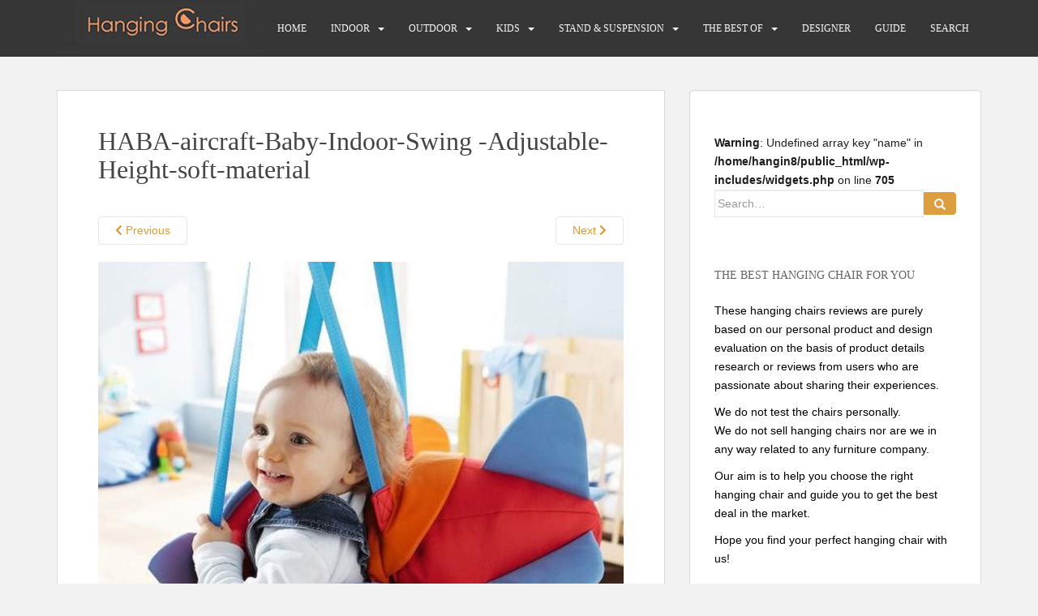

--- FILE ---
content_type: text/html; charset=UTF-8
request_url: https://www.hanging-chairs.net/kids-hanging-chair/indoor-swings-for-kids/attachment/haba-aircraft-baby-indoor-swing-adjustable-height-soft-material/
body_size: 18381
content:
m<!doctype html>
<!--[if !IE]><html class="no-js non-ie" lang="en-US"> <![endif]-->
<!--[if IE 7 ]><html class="no-js ie7" lang="en-US"> <![endif]-->
<!--[if IE 8 ]><html class="no-js ie8" lang="en-US"> <![endif]-->
<!--[if IE 9 ]><html class="no-js ie9" lang="en-US"> <![endif]-->
<!--[if gt IE 9]><!--><html class="no-js" lang="en-US"> <!--<![endif]--><head><script data-no-optimize="1">var litespeed_docref=sessionStorage.getItem("litespeed_docref");litespeed_docref&&(Object.defineProperty(document,"referrer",{get:function(){return litespeed_docref}}),sessionStorage.removeItem("litespeed_docref"));</script> <meta charset="UTF-8"><meta name="viewport" content="width=device-width, initial-scale=1"><meta name="theme-color" content=""><link rel="profile" href="https://gmpg.org/xfn/11"><meta name='robots' content='index, follow, max-image-preview:large, max-snippet:-1, max-video-preview:-1' /><style>img:is([sizes="auto" i], [sizes^="auto," i]) { contain-intrinsic-size: 3000px 1500px }</style><title>HABA-aircraft-Baby-Indoor-Swing -Adjustable-Height-soft-material - Hanging Chairs</title><link rel="canonical" href="https://www.hanging-chairs.net/kids-hanging-chair/indoor-swings-for-kids/attachment/haba-aircraft-baby-indoor-swing-adjustable-height-soft-material/" /><meta property="og:locale" content="en_US" /><meta property="og:type" content="article" /><meta property="og:title" content="HABA-aircraft-Baby-Indoor-Swing -Adjustable-Height-soft-material - Hanging Chairs" /><meta property="og:url" content="https://www.hanging-chairs.net/kids-hanging-chair/indoor-swings-for-kids/attachment/haba-aircraft-baby-indoor-swing-adjustable-height-soft-material/" /><meta property="og:site_name" content="Hanging Chairs" /><meta property="article:modified_time" content="2019-09-18T13:15:10+00:00" /><meta property="og:image" content="https://www.hanging-chairs.net/kids-hanging-chair/indoor-swings-for-kids/attachment/haba-aircraft-baby-indoor-swing-adjustable-height-soft-material" /><meta property="og:image:width" content="1000" /><meta property="og:image:height" content="1216" /><meta property="og:image:type" content="image/jpeg" /><meta name="twitter:card" content="summary_large_image" /> <script type="application/ld+json" class="yoast-schema-graph">{"@context":"https://schema.org","@graph":[{"@type":"WebPage","@id":"https://www.hanging-chairs.net/kids-hanging-chair/indoor-swings-for-kids/attachment/haba-aircraft-baby-indoor-swing-adjustable-height-soft-material/","url":"https://www.hanging-chairs.net/kids-hanging-chair/indoor-swings-for-kids/attachment/haba-aircraft-baby-indoor-swing-adjustable-height-soft-material/","name":"HABA-aircraft-Baby-Indoor-Swing -Adjustable-Height-soft-material - Hanging Chairs","isPartOf":{"@id":"https://www.hanging-chairs.net/#website"},"primaryImageOfPage":{"@id":"https://www.hanging-chairs.net/kids-hanging-chair/indoor-swings-for-kids/attachment/haba-aircraft-baby-indoor-swing-adjustable-height-soft-material/#primaryimage"},"image":{"@id":"https://www.hanging-chairs.net/kids-hanging-chair/indoor-swings-for-kids/attachment/haba-aircraft-baby-indoor-swing-adjustable-height-soft-material/#primaryimage"},"thumbnailUrl":"https://www.hanging-chairs.net/wp-content/uploads/2019/09/HABA-aircraft-Baby-Indoor-Swing-Adjustable-Height-soft-material.jpg","datePublished":"2019-09-18T13:06:51+00:00","dateModified":"2019-09-18T13:15:10+00:00","breadcrumb":{"@id":"https://www.hanging-chairs.net/kids-hanging-chair/indoor-swings-for-kids/attachment/haba-aircraft-baby-indoor-swing-adjustable-height-soft-material/#breadcrumb"},"inLanguage":"en-US","potentialAction":[{"@type":"ReadAction","target":["https://www.hanging-chairs.net/kids-hanging-chair/indoor-swings-for-kids/attachment/haba-aircraft-baby-indoor-swing-adjustable-height-soft-material/"]}]},{"@type":"ImageObject","inLanguage":"en-US","@id":"https://www.hanging-chairs.net/kids-hanging-chair/indoor-swings-for-kids/attachment/haba-aircraft-baby-indoor-swing-adjustable-height-soft-material/#primaryimage","url":"https://www.hanging-chairs.net/wp-content/uploads/2019/09/HABA-aircraft-Baby-Indoor-Swing-Adjustable-Height-soft-material.jpg","contentUrl":"https://www.hanging-chairs.net/wp-content/uploads/2019/09/HABA-aircraft-Baby-Indoor-Swing-Adjustable-Height-soft-material.jpg","width":1000,"height":1216,"caption":"HABA-Horse-Baby-Indoor-Swing -Adjustable-Height-soft-material"},{"@type":"BreadcrumbList","@id":"https://www.hanging-chairs.net/kids-hanging-chair/indoor-swings-for-kids/attachment/haba-aircraft-baby-indoor-swing-adjustable-height-soft-material/#breadcrumb","itemListElement":[{"@type":"ListItem","position":1,"name":"Home","item":"https://www.hanging-chairs.net/"},{"@type":"ListItem","position":2,"name":"Hanging Chair for Kids","item":"https://www.hanging-chairs.net/kids-hanging-chair/"},{"@type":"ListItem","position":3,"name":"Indoor Swings: Swinging, Spinning and Rocking in Kids&#8217; Room","item":"https://www.hanging-chairs.net/kids-hanging-chair/indoor-swings-for-kids/"},{"@type":"ListItem","position":4,"name":"HABA-aircraft-Baby-Indoor-Swing -Adjustable-Height-soft-material"}]},{"@type":"WebSite","@id":"https://www.hanging-chairs.net/#website","url":"https://www.hanging-chairs.net/","name":"Hanging Chairs","description":"Find your perfect hanging chair with us!","potentialAction":[{"@type":"SearchAction","target":{"@type":"EntryPoint","urlTemplate":"https://www.hanging-chairs.net/?s={search_term_string}"},"query-input":{"@type":"PropertyValueSpecification","valueRequired":true,"valueName":"search_term_string"}}],"inLanguage":"en-US"}]}</script> <link rel='dns-prefetch' href='//fonts.googleapis.com' /><link rel="alternate" type="application/rss+xml" title="Hanging Chairs &raquo; Feed" href="https://www.hanging-chairs.net/feed/" /><link rel="alternate" type="application/rss+xml" title="Hanging Chairs &raquo; Comments Feed" href="https://www.hanging-chairs.net/comments/feed/" /><link data-optimized="2" rel="stylesheet" href="https://www.hanging-chairs.net/wp-content/litespeed/css/d9d96a77c08050e67d50abe08ece1b91.css?ver=8f02e" /><style id='classic-theme-styles-inline-css' type='text/css'>/*! This file is auto-generated */
.wp-block-button__link{color:#fff;background-color:#32373c;border-radius:9999px;box-shadow:none;text-decoration:none;padding:calc(.667em + 2px) calc(1.333em + 2px);font-size:1.125em}.wp-block-file__button{background:#32373c;color:#fff;text-decoration:none}</style><style id='global-styles-inline-css' type='text/css'>:root{--wp--preset--aspect-ratio--square: 1;--wp--preset--aspect-ratio--4-3: 4/3;--wp--preset--aspect-ratio--3-4: 3/4;--wp--preset--aspect-ratio--3-2: 3/2;--wp--preset--aspect-ratio--2-3: 2/3;--wp--preset--aspect-ratio--16-9: 16/9;--wp--preset--aspect-ratio--9-16: 9/16;--wp--preset--color--black: #000000;--wp--preset--color--cyan-bluish-gray: #abb8c3;--wp--preset--color--white: #ffffff;--wp--preset--color--pale-pink: #f78da7;--wp--preset--color--vivid-red: #cf2e2e;--wp--preset--color--luminous-vivid-orange: #ff6900;--wp--preset--color--luminous-vivid-amber: #fcb900;--wp--preset--color--light-green-cyan: #7bdcb5;--wp--preset--color--vivid-green-cyan: #00d084;--wp--preset--color--pale-cyan-blue: #8ed1fc;--wp--preset--color--vivid-cyan-blue: #0693e3;--wp--preset--color--vivid-purple: #9b51e0;--wp--preset--gradient--vivid-cyan-blue-to-vivid-purple: linear-gradient(135deg,rgba(6,147,227,1) 0%,rgb(155,81,224) 100%);--wp--preset--gradient--light-green-cyan-to-vivid-green-cyan: linear-gradient(135deg,rgb(122,220,180) 0%,rgb(0,208,130) 100%);--wp--preset--gradient--luminous-vivid-amber-to-luminous-vivid-orange: linear-gradient(135deg,rgba(252,185,0,1) 0%,rgba(255,105,0,1) 100%);--wp--preset--gradient--luminous-vivid-orange-to-vivid-red: linear-gradient(135deg,rgba(255,105,0,1) 0%,rgb(207,46,46) 100%);--wp--preset--gradient--very-light-gray-to-cyan-bluish-gray: linear-gradient(135deg,rgb(238,238,238) 0%,rgb(169,184,195) 100%);--wp--preset--gradient--cool-to-warm-spectrum: linear-gradient(135deg,rgb(74,234,220) 0%,rgb(151,120,209) 20%,rgb(207,42,186) 40%,rgb(238,44,130) 60%,rgb(251,105,98) 80%,rgb(254,248,76) 100%);--wp--preset--gradient--blush-light-purple: linear-gradient(135deg,rgb(255,206,236) 0%,rgb(152,150,240) 100%);--wp--preset--gradient--blush-bordeaux: linear-gradient(135deg,rgb(254,205,165) 0%,rgb(254,45,45) 50%,rgb(107,0,62) 100%);--wp--preset--gradient--luminous-dusk: linear-gradient(135deg,rgb(255,203,112) 0%,rgb(199,81,192) 50%,rgb(65,88,208) 100%);--wp--preset--gradient--pale-ocean: linear-gradient(135deg,rgb(255,245,203) 0%,rgb(182,227,212) 50%,rgb(51,167,181) 100%);--wp--preset--gradient--electric-grass: linear-gradient(135deg,rgb(202,248,128) 0%,rgb(113,206,126) 100%);--wp--preset--gradient--midnight: linear-gradient(135deg,rgb(2,3,129) 0%,rgb(40,116,252) 100%);--wp--preset--font-size--small: 13px;--wp--preset--font-size--medium: 20px;--wp--preset--font-size--large: 36px;--wp--preset--font-size--x-large: 42px;--wp--preset--font-family--inter: "Inter", sans-serif;--wp--preset--font-family--cardo: Cardo;--wp--preset--spacing--20: 0.44rem;--wp--preset--spacing--30: 0.67rem;--wp--preset--spacing--40: 1rem;--wp--preset--spacing--50: 1.5rem;--wp--preset--spacing--60: 2.25rem;--wp--preset--spacing--70: 3.38rem;--wp--preset--spacing--80: 5.06rem;--wp--preset--shadow--natural: 6px 6px 9px rgba(0, 0, 0, 0.2);--wp--preset--shadow--deep: 12px 12px 50px rgba(0, 0, 0, 0.4);--wp--preset--shadow--sharp: 6px 6px 0px rgba(0, 0, 0, 0.2);--wp--preset--shadow--outlined: 6px 6px 0px -3px rgba(255, 255, 255, 1), 6px 6px rgba(0, 0, 0, 1);--wp--preset--shadow--crisp: 6px 6px 0px rgba(0, 0, 0, 1);}:where(.is-layout-flex){gap: 0.5em;}:where(.is-layout-grid){gap: 0.5em;}body .is-layout-flex{display: flex;}.is-layout-flex{flex-wrap: wrap;align-items: center;}.is-layout-flex > :is(*, div){margin: 0;}body .is-layout-grid{display: grid;}.is-layout-grid > :is(*, div){margin: 0;}:where(.wp-block-columns.is-layout-flex){gap: 2em;}:where(.wp-block-columns.is-layout-grid){gap: 2em;}:where(.wp-block-post-template.is-layout-flex){gap: 1.25em;}:where(.wp-block-post-template.is-layout-grid){gap: 1.25em;}.has-black-color{color: var(--wp--preset--color--black) !important;}.has-cyan-bluish-gray-color{color: var(--wp--preset--color--cyan-bluish-gray) !important;}.has-white-color{color: var(--wp--preset--color--white) !important;}.has-pale-pink-color{color: var(--wp--preset--color--pale-pink) !important;}.has-vivid-red-color{color: var(--wp--preset--color--vivid-red) !important;}.has-luminous-vivid-orange-color{color: var(--wp--preset--color--luminous-vivid-orange) !important;}.has-luminous-vivid-amber-color{color: var(--wp--preset--color--luminous-vivid-amber) !important;}.has-light-green-cyan-color{color: var(--wp--preset--color--light-green-cyan) !important;}.has-vivid-green-cyan-color{color: var(--wp--preset--color--vivid-green-cyan) !important;}.has-pale-cyan-blue-color{color: var(--wp--preset--color--pale-cyan-blue) !important;}.has-vivid-cyan-blue-color{color: var(--wp--preset--color--vivid-cyan-blue) !important;}.has-vivid-purple-color{color: var(--wp--preset--color--vivid-purple) !important;}.has-black-background-color{background-color: var(--wp--preset--color--black) !important;}.has-cyan-bluish-gray-background-color{background-color: var(--wp--preset--color--cyan-bluish-gray) !important;}.has-white-background-color{background-color: var(--wp--preset--color--white) !important;}.has-pale-pink-background-color{background-color: var(--wp--preset--color--pale-pink) !important;}.has-vivid-red-background-color{background-color: var(--wp--preset--color--vivid-red) !important;}.has-luminous-vivid-orange-background-color{background-color: var(--wp--preset--color--luminous-vivid-orange) !important;}.has-luminous-vivid-amber-background-color{background-color: var(--wp--preset--color--luminous-vivid-amber) !important;}.has-light-green-cyan-background-color{background-color: var(--wp--preset--color--light-green-cyan) !important;}.has-vivid-green-cyan-background-color{background-color: var(--wp--preset--color--vivid-green-cyan) !important;}.has-pale-cyan-blue-background-color{background-color: var(--wp--preset--color--pale-cyan-blue) !important;}.has-vivid-cyan-blue-background-color{background-color: var(--wp--preset--color--vivid-cyan-blue) !important;}.has-vivid-purple-background-color{background-color: var(--wp--preset--color--vivid-purple) !important;}.has-black-border-color{border-color: var(--wp--preset--color--black) !important;}.has-cyan-bluish-gray-border-color{border-color: var(--wp--preset--color--cyan-bluish-gray) !important;}.has-white-border-color{border-color: var(--wp--preset--color--white) !important;}.has-pale-pink-border-color{border-color: var(--wp--preset--color--pale-pink) !important;}.has-vivid-red-border-color{border-color: var(--wp--preset--color--vivid-red) !important;}.has-luminous-vivid-orange-border-color{border-color: var(--wp--preset--color--luminous-vivid-orange) !important;}.has-luminous-vivid-amber-border-color{border-color: var(--wp--preset--color--luminous-vivid-amber) !important;}.has-light-green-cyan-border-color{border-color: var(--wp--preset--color--light-green-cyan) !important;}.has-vivid-green-cyan-border-color{border-color: var(--wp--preset--color--vivid-green-cyan) !important;}.has-pale-cyan-blue-border-color{border-color: var(--wp--preset--color--pale-cyan-blue) !important;}.has-vivid-cyan-blue-border-color{border-color: var(--wp--preset--color--vivid-cyan-blue) !important;}.has-vivid-purple-border-color{border-color: var(--wp--preset--color--vivid-purple) !important;}.has-vivid-cyan-blue-to-vivid-purple-gradient-background{background: var(--wp--preset--gradient--vivid-cyan-blue-to-vivid-purple) !important;}.has-light-green-cyan-to-vivid-green-cyan-gradient-background{background: var(--wp--preset--gradient--light-green-cyan-to-vivid-green-cyan) !important;}.has-luminous-vivid-amber-to-luminous-vivid-orange-gradient-background{background: var(--wp--preset--gradient--luminous-vivid-amber-to-luminous-vivid-orange) !important;}.has-luminous-vivid-orange-to-vivid-red-gradient-background{background: var(--wp--preset--gradient--luminous-vivid-orange-to-vivid-red) !important;}.has-very-light-gray-to-cyan-bluish-gray-gradient-background{background: var(--wp--preset--gradient--very-light-gray-to-cyan-bluish-gray) !important;}.has-cool-to-warm-spectrum-gradient-background{background: var(--wp--preset--gradient--cool-to-warm-spectrum) !important;}.has-blush-light-purple-gradient-background{background: var(--wp--preset--gradient--blush-light-purple) !important;}.has-blush-bordeaux-gradient-background{background: var(--wp--preset--gradient--blush-bordeaux) !important;}.has-luminous-dusk-gradient-background{background: var(--wp--preset--gradient--luminous-dusk) !important;}.has-pale-ocean-gradient-background{background: var(--wp--preset--gradient--pale-ocean) !important;}.has-electric-grass-gradient-background{background: var(--wp--preset--gradient--electric-grass) !important;}.has-midnight-gradient-background{background: var(--wp--preset--gradient--midnight) !important;}.has-small-font-size{font-size: var(--wp--preset--font-size--small) !important;}.has-medium-font-size{font-size: var(--wp--preset--font-size--medium) !important;}.has-large-font-size{font-size: var(--wp--preset--font-size--large) !important;}.has-x-large-font-size{font-size: var(--wp--preset--font-size--x-large) !important;}
:where(.wp-block-post-template.is-layout-flex){gap: 1.25em;}:where(.wp-block-post-template.is-layout-grid){gap: 1.25em;}
:where(.wp-block-columns.is-layout-flex){gap: 2em;}:where(.wp-block-columns.is-layout-grid){gap: 2em;}
:root :where(.wp-block-pullquote){font-size: 1.5em;line-height: 1.6;}</style><style id='woocommerce-inline-inline-css' type='text/css'>.woocommerce form .form-row .required { visibility: visible; }</style><script type="litespeed/javascript" data-src="https://www.hanging-chairs.net/wp-includes/js/jquery/jquery.min.js" id="jquery-core-js"></script> <script id="usp_core-js-before" type="litespeed/javascript">var usp_custom_field="usp_custom_field";var usp_custom_field_2="";var usp_custom_checkbox="usp_custom_checkbox";var usp_case_sensitivity="false";var usp_challenge_response="7";var usp_min_images=6;var usp_max_images=13;var usp_parsley_error="Incorrect response.";var usp_multiple_cats=0;var usp_existing_tags=0;var usp_recaptcha_disp="hide";var usp_recaptcha_vers="2";var usp_recaptcha_key=""</script> <script id="wc-add-to-cart-js-extra" type="litespeed/javascript">var wc_add_to_cart_params={"ajax_url":"\/wp-admin\/admin-ajax.php","wc_ajax_url":"\/?wc-ajax=%%endpoint%%","i18n_view_cart":"View cart","cart_url":"https:\/\/www.hanging-chairs.net\/cart\/","is_cart":"","cart_redirect_after_add":"no"}</script> <script id="woocommerce-js-extra" type="litespeed/javascript">var woocommerce_params={"ajax_url":"\/wp-admin\/admin-ajax.php","wc_ajax_url":"\/?wc-ajax=%%endpoint%%"}</script> <link rel="https://api.w.org/" href="https://www.hanging-chairs.net/wp-json/" /><link rel="alternate" title="JSON" type="application/json" href="https://www.hanging-chairs.net/wp-json/wp/v2/media/4918" /><link rel="EditURI" type="application/rsd+xml" title="RSD" href="https://www.hanging-chairs.net/xmlrpc.php?rsd" /><meta name="generator" content="WordPress 6.7.1" /><meta name="generator" content="WooCommerce 9.4.4" /><link rel='shortlink' href='https://www.hanging-chairs.net/?p=4918' /><link rel="alternate" title="oEmbed (JSON)" type="application/json+oembed" href="https://www.hanging-chairs.net/wp-json/oembed/1.0/embed?url=https%3A%2F%2Fwww.hanging-chairs.net%2Fkids-hanging-chair%2Findoor-swings-for-kids%2Fattachment%2Fhaba-aircraft-baby-indoor-swing-adjustable-height-soft-material%2F" /><link rel="alternate" title="oEmbed (XML)" type="text/xml+oembed" href="https://www.hanging-chairs.net/wp-json/oembed/1.0/embed?url=https%3A%2F%2Fwww.hanging-chairs.net%2Fkids-hanging-chair%2Findoor-swings-for-kids%2Fattachment%2Fhaba-aircraft-baby-indoor-swing-adjustable-height-soft-material%2F&#038;format=xml" /><style type="text/css">.aawp .aawp-tb__row--highlight{background-color:#256aaf;}.aawp .aawp-tb__row--highlight{color:#256aaf;}.aawp .aawp-tb__row--highlight a{color:#256aaf;}</style><link rel="preload" href="https://www.hanging-chairs.net/wp-content/themes/sparkling/assets/fonts/fa-brands-400.woff2" as="font" type="font/woff2" crossorigin="anonymous"/> <script type="litespeed/javascript" data-src="https://www.googletagmanager.com/gtag/js?id=G-1NSVR7GPH8"></script> <script type="litespeed/javascript">window.dataLayer=window.dataLayer||[];function gtag(){dataLayer.push(arguments)}
gtag('js',new Date());gtag('config','G-1NSVR7GPH8')</script><style type="text/css">a, #infinite-handle span, #secondary .widget .post-content a, .entry-meta a {color:#dd9933}a:hover, a:focus, a:active, #secondary .widget .post-content a:hover, #secondary .widget .post-content a:focus, .woocommerce nav.woocommerce-pagination ul li a:focus, .woocommerce nav.woocommerce-pagination ul li a:hover, .woocommerce nav.woocommerce-pagination ul li span.current, #secondary .widget a:hover, #secondary .widget a:focus {color: #59d600;}.btn-default, .label-default, .flex-caption h2, .btn.btn-default.read-more,button,
              .navigation .wp-pagenavi-pagination span.current,.navigation .wp-pagenavi-pagination a:hover,
              .woocommerce a.button, .woocommerce button.button,
              .woocommerce input.button, .woocommerce #respond input#submit.alt,
              .woocommerce a.button, .woocommerce button.button,
              .woocommerce a.button.alt, .woocommerce button.button.alt, .woocommerce input.button.alt { background-color: #dd9e40; border-color: #dd9e40;}.site-main [class*="navigation"] a, .more-link, .pagination>li>a, .pagination>li>span, .cfa-button { color: #dd9e40}.cfa-button {border-color: #dd9e40;}.btn-default:hover, .btn-default:focus,.label-default[href]:hover, .label-default[href]:focus, .tagcloud a:hover, .tagcloud a:focus, button, .main-content [class*="navigation"] a:hover, .main-content [class*="navigation"] a:focus, #infinite-handle span:hover, #infinite-handle span:focus-within, .btn.btn-default.read-more:hover, .btn.btn-default.read-more:focus, .btn-default:hover, .btn-default:focus, .scroll-to-top:hover, .scroll-to-top:focus, .btn-default:active, .btn-default.active, .site-main [class*="navigation"] a:hover, .site-main [class*="navigation"] a:focus, .more-link:hover, .more-link:focus, #image-navigation .nav-previous a:hover, #image-navigation .nav-previous a:focus, #image-navigation .nav-next a:hover, #image-navigation .nav-next a:focus, .cfa-button:hover, .cfa-button:focus, .woocommerce a.button:hover, .woocommerce a.button:focus, .woocommerce button.button:hover, .woocommerce button.button:focus, .woocommerce input.button:hover, .woocommerce input.button:focus, .woocommerce #respond input#submit.alt:hover, .woocommerce #respond input#submit.alt:focus, .woocommerce a.button:hover, .woocommerce a.button:focus, .woocommerce button.button:hover, .woocommerce button.button:focus, .woocommerce input.button:hover, .woocommerce input.button:focus, .woocommerce a.button.alt:hover, .woocommerce a.button.alt:focus, .woocommerce button.button.alt:hover, .woocommerce button.button.alt:focus, .woocommerce input.button.alt:hover, .woocommerce input.button.alt:focus, a:hover .flex-caption h2 { background-color: #d86500; border-color: #d86500; }.pagination>li>a:focus, .pagination>li>a:hover, .pagination>li>span:focus-within, .pagination>li>span:hover {color: #d86500;}.cfa-text { color: #494949;}.cfa-button {border-color: #dd8500; color: #dd8500;}h1, h2, h3, h4, h5, h6, .h1, .h2, .h3, .h4, .h5, .h6, .entry-title, .entry-title a {color: #444444;}.navbar-default .navbar-nav > li:hover > a, .navbar-default .navbar-nav > li:focus-within > a, .navbar-nav > li:hover > .caret, .navbar-nav > li:focus-within > .caret, .navbar-default .navbar-nav.sparkling-mobile-menu > li.open > a, .navbar-default .navbar-nav.sparkling-mobile-menu > li.open > .caret, .navbar-default .navbar-nav > li:hover, .navbar-default .navbar-nav > li:focus-within, .navbar-default .navbar-nav > .active > a, .navbar-default .navbar-nav > .active > .caret, .navbar-default .navbar-nav > .active > a:hover, .navbar-default .navbar-nav > .active > a:focus, .navbar-default .navbar-nav > li > a:hover, .navbar-default .navbar-nav > li > a:focus, .navbar-default .navbar-nav > .open > a, .navbar-default .navbar-nav > .open > a:hover, .navbar-default .navbar-nav > .open > a:focus {color: #81d742;}@media (max-width: 767px){ .navbar-default .navbar-nav > li.open > a, .navbar-default .navbar-nav > li.open > .caret { color: #81d742 !important; } }.dropdown-menu {background-color: #5e5e5e;}.navbar-default .navbar-nav .open .dropdown-menu > li > a, .dropdown-menu > li > a, .dropdown-menu > li > .caret { color: #ffffff;}.navbar-default .navbar-nav .dropdown-menu > li:hover, .navbar-default .navbar-nav .dropdown-menu > li:focus-within, .dropdown-menu > .active {background-color: #383838;}@media (max-width: 767px) {.navbar-default .navbar-nav .dropdown-menu > li:hover, .navbar-default .navbar-nav .dropdown-menu > li:focus, .dropdown-menu > .active {background: transparent;} }.dropdown-menu>.active>a, .dropdown-menu>.active>a:focus, .dropdown-menu>.active>a:hover, .dropdown-menu>.active>.caret, .dropdown-menu>li>a:focus, .dropdown-menu>li>a:hover, .dropdown-menu>li:hover>a, .dropdown-menu>li:hover>.caret {color:#81d742;}@media (max-width: 767px) {.navbar-default .navbar-nav .open .dropdown-menu > .active > a, .navbar-default .navbar-nav .dropdown-menu > li.active > .caret, .navbar-default .navbar-nav .dropdown-menu > li.open > a, .navbar-default .navbar-nav li.open > a, .navbar-default .navbar-nav li.open > .caret {color:#81d742;} }.navbar-default .navbar-nav .current-menu-ancestor a.dropdown-toggle { color: #81d742;}#colophon {background-color: #2d2d2d;}#footer-area {background-color: #000000;}.social-icons li a {background-color: #3a3a3a !important ;}body, .entry-content {color:#1e1e1e}.entry-content {font-family: Open Sans;}.entry-content {font-size:14px}.entry-content {font-weight:normal}</style><noscript><style>.woocommerce-product-gallery{ opacity: 1 !important; }</style></noscript><style type="text/css">.navbar > .container .navbar-brand {
			color: #dadada;
		}</style><style type="text/css" id="custom-background-css">body.custom-background { background-color: #f2f2f2; }</style><style class='wp-fonts-local' type='text/css'>@font-face{font-family:Inter;font-style:normal;font-weight:300 900;font-display:fallback;src:url('https://www.hanging-chairs.net/wp-content/plugins/woocommerce/assets/fonts/Inter-VariableFont_slnt,wght.woff2') format('woff2');font-stretch:normal;}
@font-face{font-family:Cardo;font-style:normal;font-weight:400;font-display:fallback;src:url('https://www.hanging-chairs.net/wp-content/plugins/woocommerce/assets/fonts/cardo_normal_400.woff2') format('woff2');}</style><link rel="icon" href="https://www.hanging-chairs.net/wp-content/uploads/2016/02/cropped-cropped-cropped-hanging-chair-post750-1-1-32x32.jpg" sizes="32x32" /><link rel="icon" href="https://www.hanging-chairs.net/wp-content/uploads/2016/02/cropped-cropped-cropped-hanging-chair-post750-1-1-192x192.jpg" sizes="192x192" /><link rel="apple-touch-icon" href="https://www.hanging-chairs.net/wp-content/uploads/2016/02/cropped-cropped-cropped-hanging-chair-post750-1-1-180x180.jpg" /><meta name="msapplication-TileImage" content="https://www.hanging-chairs.net/wp-content/uploads/2016/02/cropped-cropped-cropped-hanging-chair-post750-1-1-270x270.jpg" /><style type="text/css" id="wp-custom-css">/*Start Custom Styles to make title for widgets on pages bigger*/.widgettitle { font-size: 24px; } /*End Custom Styles to make title for widgets on pages bigger*/
/*Start Custom Styles to hide post date*/ .entry-meta { display: none !important; } h1, h2, h3, h4, h5, h6, .h1, .h2, .h3, .h4, .h5, .h6 { font-weight: 500; } /*End Custom Styles to hide post date*/
 /*Start Custom Styles */ div.cfa { display: none; } .thumbnail .caption { color: #333; padding: 0px; font-size: 11px; } #secondary .widget { margin-bottom: 50px; color: #000; overflow: hidden; } /*End Custom Styles */
 /*Start Custom Styles to change H1*/ .entry-title { font-size: 32px; } /*End Custom Styles to change H1*/ 
/*Start Custom Styles to change sidebar link color*/#secondary .widget a { color: #e85900; } /*End Custom Styles to change sidebar link color*/
 /*Start Custom Styles zeilenumbruch Sidebar WP Product Review widget*/ .wppr-cols-3 a.wppr-col { transform: none!important; } .wppr-cols-2 > a.wppr-col, .wppr-cols-3 > a.wppr-col { width: 66%!important; overflow: visible!important; white-space: normal!important; } /*End Custom Styles zeilenumbruch Sidebar WP Product Review widget */
 /*Start Custom Styles to change title hover color*/ .entry-title a:hover { color: #459b00;}  /*End Custom Styles to change title hover color*/
/*Start Custom Styles to remove image border*/  .thumbnail { background-color: #fff; border: none; }/*End Custom Styles to remove image border*/
 /*Start Custom Styles for Buttons*/
.btn.btn-default.read-more, a.more-link { float: none; }
.btn.btn-default.read-more {background-color:#f28500; border-color: #f28500;}
.btn.btn-info.read-more, a.more-link { float: none; }
.btn.btn-info.read-more, a.more-link {
    margin-top: 10px; font-size: 12px; padding: 11px 13px;
    border-radius: 4px;
}
 /*End Custom Styles for Buttons*/

 /*Start Custom Styles bestseller: 1: all images 150 px weigt 2: page buttons for WP Product Review widget*/
 .cwp_rev_image {
	width: 150px;}
.wppr-prodrowright .wppr-bttn {
    padding: 6px 3px;}
 /*Start Custom Styles for widgets on pages to move left*/
.widgets_on_page ul, menu, dir { padding-inline-start: 10px;
}
/*start reduce padding on nav bar mobile menu */
@media (max-width: 550px){
  .navbar-nav > li {
    padding-top: 0px;
    padding-bottom:0px;
}
}
/*end reduce padding on nav bar mobile menu */
 /*Start Custom Styles bestseller: blue buttons visible on mobile*/
.wppr-prodlist .wppr-prodrow .wppr-prodrowright p.wppr-style1-buttons { overflow: visible;}
 /*End Custom Styles bestseller: blue buttons visible on mobile*/</style><form role="search" method="get" class="form-search" action="https://www.hanging-chairs.net/"><div class="input-group">
<label class="screen-reader-text" for="s">Search for:</label>
<input type="text" class="form-control search-query" placeholder="Search&hellip;" value="" name="s" title="Search for:" />
<span class="input-group-btn">
<button type="submit" class="btn btn-default" name="submit" id="searchsubmit" value="Search"><span class="glyphicon glyphicon-search"></span></button>
</span></div>
<input type="hidden" name="id" value="4580" /></form></head><body data-rsssl=1 class="attachment attachment-template-default single single-attachment postid-4918 attachmentid-4918 attachment-jpeg custom-background theme-sparkling aawp-custom woocommerce-no-js sparkling">
<a class="sr-only sr-only-focusable" href="#content">Skip to main content</a><div id="page" class="hfeed site"><header id="masthead" class="site-header" role="banner"><nav class="navbar navbar-default
navbar-fixed-top" role="navigation"><div class="container"><div class="row"><div class="site-navigation-inner col-sm-12"><div class="navbar-header"><div id="logo">
<a href="https://www.hanging-chairs.net/" data-wpel-link="internal"><img data-lazyloaded="1" src="[data-uri]" data-src="https://www.hanging-chairs.net/wp-content/uploads/2017/01/cropped-Hanging-Chairs-LOGO3-1.jpg"  height="65" width="256" alt="Hanging Chairs"/></a></div><button type="button" class="btn navbar-toggle" data-toggle="collapse" data-target=".navbar-ex1-collapse">
<span class="sr-only">Toggle navigation</span>
<span class="icon-bar"></span>
<span class="icon-bar"></span>
<span class="icon-bar"></span>
</button></div><div class="collapse navbar-collapse navbar-ex1-collapse"><ul id="menu-hanging-chair" class="nav navbar-nav"><li id="menu-item-366" class="menu-item menu-item-type-custom menu-item-object-custom menu-item-home menu-item-366"><a href="https://www.hanging-chairs.net" data-wpel-link="internal">HOME</a></li><li id="menu-item-436" class="menu-item menu-item-type-post_type menu-item-object-page menu-item-has-children menu-item-436 dropdown"><a href="https://www.hanging-chairs.net/indoor-hanging-chair/" data-wpel-link="internal">INDOOR</a><span class="caret sparkling-dropdown"></span><ul role="menu" class=" dropdown-menu"><li id="menu-item-2773" class="menu-item menu-item-type-post_type menu-item-object-page menu-item-2773"><a href="https://www.hanging-chairs.net/indoor-hanging-chair/hanging-hammock-chair/" data-wpel-link="internal">HAMMOCK CHAIR</a></li><li id="menu-item-2769" class="menu-item menu-item-type-post_type menu-item-object-page menu-item-2769"><a href="https://www.hanging-chairs.net/indoor-hanging-chair/hanging-basket-chair/indoor-hanging-egg-chair/" data-wpel-link="internal">EGG CHAIR</a></li><li id="menu-item-2772" class="menu-item menu-item-type-post_type menu-item-object-page menu-item-2772"><a href="https://www.hanging-chairs.net/indoor-hanging-chair/hanging-bubble-chair/" data-wpel-link="internal">BUBBLE CHAIR</a></li><li id="menu-item-2768" class="menu-item menu-item-type-post_type menu-item-object-page menu-item-2768"><a href="https://www.hanging-chairs.net/indoor-hanging-chair/hanging-basket-chair/" data-wpel-link="internal">BASKET CHAIR</a></li><li id="menu-item-2770" class="menu-item menu-item-type-post_type menu-item-object-page menu-item-2770"><a href="https://www.hanging-chairs.net/indoor-hanging-chair/hanging-basket-chair/hanging-papasan-chair/" data-wpel-link="internal">PAPASAN CHAIR</a></li><li id="menu-item-2771" class="menu-item menu-item-type-post_type menu-item-object-page menu-item-2771"><a href="https://www.hanging-chairs.net/indoor-hanging-chair/hanging-basket-chair/hanging-rattan-chair-wicker/" data-wpel-link="internal">RATTAN CHAIR</a></li><li id="menu-item-2774" class="menu-item menu-item-type-post_type menu-item-object-page menu-item-2774"><a href="https://www.hanging-chairs.net/indoor-hanging-chair/hanging-chair-for-bedroom/" data-wpel-link="internal">FOR BEDROOM</a></li></ul></li><li id="menu-item-15" class="menu-item menu-item-type-post_type menu-item-object-page menu-item-has-children menu-item-15 dropdown"><a href="https://www.hanging-chairs.net/outdoor-hanging-chair/" data-wpel-link="internal">OUTDOOR</a><span class="caret sparkling-dropdown"></span><ul role="menu" class=" dropdown-menu"><li id="menu-item-2776" class="menu-item menu-item-type-post_type menu-item-object-page menu-item-2776"><a href="https://www.hanging-chairs.net/outdoor-hanging-chair/outdoor-swing-chair/" data-wpel-link="internal">SWING CHAIR</a></li><li id="menu-item-2777" class="menu-item menu-item-type-post_type menu-item-object-page menu-item-2777"><a href="https://www.hanging-chairs.net/outdoor-hanging-chair/patio-swing/" data-wpel-link="internal">PATIO SWING</a></li><li id="menu-item-5655" class="menu-item menu-item-type-post_type menu-item-object-page menu-item-5655"><a href="https://www.hanging-chairs.net/outdoor-hanging-chair/outdoor-swing-chair/review-hanging-chaise-lounger/" data-wpel-link="internal">HANGING CHAISE LOUNGER</a></li><li id="menu-item-2775" class="menu-item menu-item-type-post_type menu-item-object-page menu-item-2775"><a href="https://www.hanging-chairs.net/outdoor-hanging-chair/outdoor-hammock-chair/" data-wpel-link="internal">HAMMOCK CHAIR</a></li></ul></li><li id="menu-item-1686" class="menu-item menu-item-type-post_type menu-item-object-page menu-item-has-children menu-item-1686 dropdown"><a title="Hanging Chair for Kids" href="https://www.hanging-chairs.net/kids-hanging-chair/" data-wpel-link="internal">KIDS</a><span class="caret sparkling-dropdown"></span><ul role="menu" class=" dropdown-menu"><li id="menu-item-2778" class="menu-item menu-item-type-post_type menu-item-object-page menu-item-2778"><a href="https://www.hanging-chairs.net/kids-hanging-chair/" data-wpel-link="internal">HANGING CHAIRS</a></li><li id="menu-item-5490" class="menu-item menu-item-type-post_type menu-item-object-page menu-item-5490"><a title="Indoor Swings: Swinging, Spinning and Rocking in Kids&#8217; Room" href="https://www.hanging-chairs.net/kids-hanging-chair/indoor-swings-for-kids/" data-wpel-link="internal">INDOOR SWINGS</a></li><li id="menu-item-2779" class="menu-item menu-item-type-post_type menu-item-object-page menu-item-2779"><a href="https://www.hanging-chairs.net/kids-hanging-chair/baby-swing-chair/" data-wpel-link="internal">BABY SWINGS</a></li><li id="menu-item-5003" class="menu-item menu-item-type-post_type menu-item-object-page menu-item-5003"><a href="https://www.hanging-chairs.net/kids-hanging-chair/baby-hammock/" data-wpel-link="internal">BABY HAMMOCK</a></li></ul></li><li id="menu-item-1440" class="menu-item menu-item-type-post_type menu-item-object-page menu-item-has-children menu-item-1440 dropdown"><a title="How to Install a Hanging Chair" href="https://www.hanging-chairs.net/how-to-install-hanging-chair/" data-wpel-link="internal">STAND &#038; SUSPENSION</a><span class="caret sparkling-dropdown"></span><ul role="menu" class=" dropdown-menu"><li id="menu-item-2781" class="menu-item menu-item-type-post_type menu-item-object-page menu-item-2781"><a href="https://www.hanging-chairs.net/how-to-install-hanging-chair/ceiling-chair/" data-wpel-link="internal">SUSPENSION SETS</a></li><li id="menu-item-2782" class="menu-item menu-item-type-post_type menu-item-object-page menu-item-2782"><a href="https://www.hanging-chairs.net/how-to-install-hanging-chair/" data-wpel-link="internal">HOW TO INSTALL</a></li><li id="menu-item-3565" class="menu-item menu-item-type-post_type menu-item-object-page menu-item-3565"><a href="https://www.hanging-chairs.net/how-to-install-hanging-chair/hammock-chair-stand/reviews/" data-wpel-link="internal">HANGING CHAIR STAND</a></li><li id="menu-item-3607" class="menu-item menu-item-type-post_type menu-item-object-page menu-item-3607"><a href="https://www.hanging-chairs.net/outdoor-hanging-chair/patio-swing/stand-reviews/" data-wpel-link="internal">SWING STAND</a></li></ul></li><li id="menu-item-437" class="menu-item menu-item-type-post_type menu-item-object-page menu-item-has-children menu-item-437 dropdown"><a title="30 Best Hanging Chairs" href="https://www.hanging-chairs.net/bestseller/" data-wpel-link="internal">THE BEST OF</a><span class="caret sparkling-dropdown"></span><ul role="menu" class=" dropdown-menu"><li id="menu-item-5513" class="menu-item menu-item-type-post_type menu-item-object-page menu-item-5513"><a title="Reviews &#038; Guide: The Best Hanging Chairs" href="https://www.hanging-chairs.net/bestseller/" data-wpel-link="internal">TOP 30 BEST HANGING CHAIRS</a></li><li id="menu-item-5492" class="menu-item menu-item-type-post_type menu-item-object-page menu-item-5492"><a title="Different Types of Hanging Egg Chairs" href="https://www.hanging-chairs.net/different-types-of-hanging-egg-chairs/" data-wpel-link="internal">HANGING EGG CHAIRS</a></li><li id="menu-item-7737" class="menu-item menu-item-type-post_type menu-item-object-page menu-item-7737"><a title="Hanging Rattan Chairs" href="https://www.hanging-chairs.net/everything-you-need-to-know-about-hanging-rattan-chairs/" data-wpel-link="internal">RATTAN CHAIRS</a></li></ul></li><li id="menu-item-3359" class="menu-item menu-item-type-post_type menu-item-object-page menu-item-3359"><a href="https://www.hanging-chairs.net/designer/" data-wpel-link="internal">DESIGNER</a></li><li id="menu-item-2877" class="menu-item menu-item-type-taxonomy menu-item-object-category menu-item-2877"><a href="https://www.hanging-chairs.net/category/guide/" data-wpel-link="internal">GUIDE</a></li><li class=" astm-search-menu is-menu is-dropdown menu-item"><a title="SEARCH" href="#" role="button" aria-label="Search Title Link">SEARCH</a><form  class="is-search-form is-form-style is-form-style-3 is-form-id-0 " action="https://www.hanging-chairs.net/" method="get" role="search" ><label for="is-search-input-0"><span class="is-screen-reader-text">Search for:</span><input  type="search" id="is-search-input-0" name="s" value="" class="is-search-input" placeholder="Search here..." autocomplete=off /></label><button type="submit" class="is-search-submit"><span class="is-screen-reader-text">Search Button</span><span class="is-search-icon"><svg focusable="false" aria-label="Search" xmlns="http://www.w3.org/2000/svg" viewBox="0 0 24 24" width="24px"><path d="M15.5 14h-.79l-.28-.27C15.41 12.59 16 11.11 16 9.5 16 5.91 13.09 3 9.5 3S3 5.91 3 9.5 5.91 16 9.5 16c1.61 0 3.09-.59 4.23-1.57l.27.28v.79l5 4.99L20.49 19l-4.99-5zm-6 0C7.01 14 5 11.99 5 9.5S7.01 5 9.5 5 14 7.01 14 9.5 11.99 14 9.5 14z"></path></svg></span></button></form><div class="search-close"></div></li></ul></div></div></div></div></nav></header><div id="content" class="site-content"><div class="top-section"></div><div class="container main-content-area"><div class="row side-pull-left"><div class="main-content-inner col-sm-12 col-md-8"><div class="post-inner-content"><article id="post-4918" class="post-4918 attachment type-attachment status-inherit hentry"><header class="entry-header"><h1 class="entry-title">HABA-aircraft-Baby-Indoor-Swing -Adjustable-Height-soft-material</h1><div class="entry-meta">
<span class="posted-on"><i class="fa fa-calendar-alt"></i> <a href="https://www.hanging-chairs.net/kids-hanging-chair/indoor-swings-for-kids/attachment/haba-aircraft-baby-indoor-swing-adjustable-height-soft-material/" rel="bookmark" data-wpel-link="internal"><time class="entry-date published" datetime="2019-09-18T13:06:51+00:00">September 18, 2019</time><time class="updated" datetime="2019-09-18T13:15:10+00:00">September 18, 2019</time></a></span><span class="byline"> <i class="fa fa-user"></i> <span class="author vcard"><a class="url fn n" href="https://www.hanging-chairs.net/author/hangingc/" data-wpel-link="internal">hangingc</a></span></span></div><nav role="navigation" id="image-navigation" class="navigation-image nav-links"><div class="nav-previous"><a href="https://www.hanging-chairs.net/kids-hanging-chair/indoor-swings-for-kids/attachment/extra-large-indoor-hanging-nest-with-suspension-kit-review-by-la-siesta/" data-wpel-link="internal"><i class="fa fa-chevron-left"></i> Previous</a></div><div class="nav-next"><a href="https://www.hanging-chairs.net/kids-hanging-chair/indoor-swings-for-kids/attachment/haba-horse-baby-indoor-swing-adjustable-height-soft-material/" data-wpel-link="internal">Next <i class="fa fa-chevron-right"></i></a></div></nav></header><div class="entry-content"><div class="entry-attachment"><div class="attachment">
<a href="https://www.hanging-chairs.net/kids-hanging-chair/indoor-swings-for-kids/attachment/haba-horse-baby-indoor-swing-adjustable-height-soft-material/" title="HABA-aircraft-Baby-Indoor-Swing -Adjustable-Height-soft-material" rel="attachment" data-wpel-link="internal">
<img data-lazyloaded="1" src="[data-uri]" width="987" height="1200" data-src="https://www.hanging-chairs.net/wp-content/uploads/2019/09/HABA-aircraft-Baby-Indoor-Swing-Adjustable-Height-soft-material.jpg" class="attachment-1200x1200 size-1200x1200" alt="HABA-Horse-Baby-Indoor-Swing -Adjustable-Height-soft-material" decoding="async" fetchpriority="high" data-srcset="https://www.hanging-chairs.net/wp-content/uploads/2019/09/HABA-aircraft-Baby-Indoor-Swing-Adjustable-Height-soft-material.jpg 1000w, https://www.hanging-chairs.net/wp-content/uploads/2019/09/HABA-aircraft-Baby-Indoor-Swing-Adjustable-Height-soft-material-330x400.jpg 330w, https://www.hanging-chairs.net/wp-content/uploads/2019/09/HABA-aircraft-Baby-Indoor-Swing-Adjustable-Height-soft-material-768x934.jpg 768w, https://www.hanging-chairs.net/wp-content/uploads/2019/09/HABA-aircraft-Baby-Indoor-Swing-Adjustable-Height-soft-material-842x1024.jpg 842w, https://www.hanging-chairs.net/wp-content/uploads/2019/09/HABA-aircraft-Baby-Indoor-Swing-Adjustable-Height-soft-material-41x50.jpg 41w" data-sizes="(max-width: 987px) 100vw, 987px" />									</a></div></div></div><footer class="entry-meta"></footer></article></div></div><div id="secondary" class="widget-area col-sm-12 col-md-4" role="complementary"><div class="well">
<br />
<b>Warning</b>:  Undefined array key "name" in <b>/home/hangin8/public_html/wp-includes/widgets.php</b> on line <b>705</b><br /><aside id="search-2" class="widget widget_search"><form role="search" method="get" class="form-search" action="https://www.hanging-chairs.net/"><div class="input-group">
<label class="screen-reader-text" for="s">Search for:</label>
<input type="text" class="form-control search-query" placeholder="Search&hellip;" value="" name="s" title="Search for:" />
<span class="input-group-btn">
<button type="submit" class="btn btn-default" name="submit" id="searchsubmit" value="Search"><span class="glyphicon glyphicon-search"></span></button>
</span></div></form></aside><aside id="text-3" class="widget widget_text"><h3 class="widget-title">The Best Hanging Chair For You</h3><div class="textwidget"><p>These hanging chairs reviews are purely based on our personal product and design evaluation on the basis of product details research or reviews from users who are passionate about sharing their experiences.</p><p>We do not test the chairs personally.<br />
We do not sell hanging chairs nor are we in any way related to any furniture company.</p><p>Our aim is to help you choose the right hanging chair and guide you to get the best deal in the market.</p><p>Hope you find your perfect hanging chair with us!</p></div></aside><aside id="wppr_top_reviews_widget-2" class="widget widget_wppr_top_reviews_widget"><h3 class="widget-title">Top Reviews</h3><ul><li class="cwp-popular-review"><div class="cwp_rev_image wppr-col">
<a href="https://www.hanging-chairs.net/outdoor-hanging-chair/outdoor-swing-chair/review-exaco-gaya-hanging-basket-chair/" class="wppr-col" title="Gaya Hanging Basket Chair by Jagram Style" rel="noopener" data-wpel-link="internal">
<img data-lazyloaded="1" src="[data-uri]" width="150" height="150" data-src="https://www.hanging-chairs.net/wp-content/uploads/2019/04/wooden-hanging-basket-chair-with-thick-cushion-and-stand-150x150.jpg" alt="Gaya Hanging Basket Chair by Jagram Style">
</a></div><div class="wppr-post-title wppr-col">
<a href="https://www.hanging-chairs.net/outdoor-hanging-chair/outdoor-swing-chair/review-exaco-gaya-hanging-basket-chair/" class="wppr-col" title="Gaya Hanging Basket Chair by Jagram Style" rel="noopener" data-wpel-link="internal">
Gaya Hanging Basket Chair by Jagram Style		</a></div><div class="review-grade-widget wppr-col"><div class="review-wu-grade-content "><div class="wppr-c100 wppr-p98 wppr-very-good">
<span>9.8</span><div class="wppr-slice"><div class="wppr-bar " style="
-webkit-transform: rotate(352.8deg);
-ms-transform: rotate(352.8deg);
transform: rotate(352.8deg);
"></div><div class="wppr-fill " style=""></div></div><div class="wppr-slice-center"></div></div></div></div></li><li class="cwp-popular-review"><div class="cwp_rev_image wppr-col">
<a href="https://www.hanging-chairs.net/outdoor-hanging-chair/patio-swing/review-claremont-pergola-lounger-porch-swing-with-stand/" class="wppr-col" title="Claremont Pergola Lounger Porch Swing with Stand" rel="noopener" data-wpel-link="internal">
<img data-lazyloaded="1" src="[data-uri]" width="150" height="150" data-src="https://www.hanging-chairs.net/wp-content/uploads/2020/02/Review-Claremont-Pergola-Lounger-Porch-Swing-with-Stand-150x150.jpg" alt="Claremont Pergola Lounger Porch Swing with Stand">
</a></div><div class="wppr-post-title wppr-col">
<a href="https://www.hanging-chairs.net/outdoor-hanging-chair/patio-swing/review-claremont-pergola-lounger-porch-swing-with-stand/" class="wppr-col" title="Claremont Pergola Lounger Porch Swing with Stand" rel="noopener" data-wpel-link="internal">
Claremont Pergola Lounger Porch Swing with Stand		</a></div><div class="review-grade-widget wppr-col"><div class="review-wu-grade-content "><div class="wppr-c100 wppr-p97 wppr-very-good">
<span>9.7</span><div class="wppr-slice"><div class="wppr-bar " style="
-webkit-transform: rotate(349.2deg);
-ms-transform: rotate(349.2deg);
transform: rotate(349.2deg);
"></div><div class="wppr-fill " style=""></div></div><div class="wppr-slice-center"></div></div></div></div></li><li class="cwp-popular-review"><div class="cwp_rev_image wppr-col">
<a href="https://www.hanging-chairs.net/outdoor-hanging-chair/outdoor-swing-chair/two-person-with-stand/" class="wppr-col" title="2 Person Wicker Swing with Stand by Island Gale" rel="noopener" data-wpel-link="internal">
<img data-lazyloaded="1" src="[data-uri]" width="1000" height="1000" data-src="https://www.hanging-chairs.net/wp-content/uploads/2018/03/2-person-wicker-Swing-Chair-with-stand.jpg" alt="2 Person Wicker Swing with Stand by Island Gale">
</a></div><div class="wppr-post-title wppr-col">
<a href="https://www.hanging-chairs.net/outdoor-hanging-chair/outdoor-swing-chair/two-person-with-stand/" class="wppr-col" title="2 Person Wicker Swing with Stand by Island Gale" rel="noopener" data-wpel-link="internal">
2 Person Wicker Swing with Stand by Island Gale		</a></div><div class="review-grade-widget wppr-col"><div class="review-wu-grade-content "><div class="wppr-c100 wppr-p96 wppr-very-good">
<span>9.6</span><div class="wppr-slice"><div class="wppr-bar " style="
-webkit-transform: rotate(345.6deg);
-ms-transform: rotate(345.6deg);
transform: rotate(345.6deg);
"></div><div class="wppr-fill " style=""></div></div><div class="wppr-slice-center"></div></div></div></div></li><li class="cwp-popular-review"><div class="cwp_rev_image wppr-col">
<a href="https://www.hanging-chairs.net/indoor-hanging-chair/anthropologie-hanging-chairs-the-best-off-collection/" class="wppr-col" title="Anthropologie Hanging Chair" rel="noopener" data-wpel-link="internal">
<img data-lazyloaded="1" src="[data-uri]" width="150" height="150" data-src="https://www.hanging-chairs.net/wp-content/uploads/2020/01/Knotted-Melati-Hanging-Chair-online-old-edition-where-to-find-150x150.jpg" alt="Anthropologie Hanging Chair">
</a></div><div class="wppr-post-title wppr-col">
<a href="https://www.hanging-chairs.net/indoor-hanging-chair/anthropologie-hanging-chairs-the-best-off-collection/" class="wppr-col" title="Anthropologie Hanging Chair" rel="noopener" data-wpel-link="internal">
Anthropologie Hanging Chair		</a></div><div class="review-grade-widget wppr-col"><div class="review-wu-grade-content "><div class="wppr-c100 wppr-p96 wppr-very-good">
<span>9.6</span><div class="wppr-slice"><div class="wppr-bar " style="
-webkit-transform: rotate(345.6deg);
-ms-transform: rotate(345.6deg);
transform: rotate(345.6deg);
"></div><div class="wppr-fill " style=""></div></div><div class="wppr-slice-center"></div></div></div></div></li><li class="cwp-popular-review"><div class="cwp_rev_image wppr-col">
<a href="https://www.hanging-chairs.net/outdoor-hanging-chair/outdoor-swing-chair/review-evelyn-swing-chair/" class="wppr-col" title="Evelyn Swing Chair by Sika Design" rel="noopener" data-wpel-link="internal">
<img data-lazyloaded="1" src="[data-uri]" width="150" height="150" data-src="https://www.hanging-chairs.net/wp-content/uploads/2020/06/roustic-hanging-basket-chair-perfect-for-beach-outdoors-swimming-pool-weather-resistant-150x150.jpg" alt="Evelyn Swing Chair by Sika Design">
</a></div><div class="wppr-post-title wppr-col">
<a href="https://www.hanging-chairs.net/outdoor-hanging-chair/outdoor-swing-chair/review-evelyn-swing-chair/" class="wppr-col" title="Evelyn Swing Chair by Sika Design" rel="noopener" data-wpel-link="internal">
Evelyn Swing Chair by Sika Design		</a></div><div class="review-grade-widget wppr-col"><div class="review-wu-grade-content "><div class="wppr-c100 wppr-p95 wppr-very-good">
<span>9.5</span><div class="wppr-slice"><div class="wppr-bar " style="
-webkit-transform: rotate(342deg);
-ms-transform: rotate(342deg);
transform: rotate(342deg);
"></div><div class="wppr-fill " style=""></div></div><div class="wppr-slice-center"></div></div></div></div></li><li class="cwp-popular-review"><div class="cwp_rev_image wppr-col">
<a href="https://www.hanging-chairs.net/outdoor-hanging-chair/outdoor-swing-chair/outdoor-basket-swing-sika-design/" class="wppr-col" title="Exterior Hanging Swing Chair by Sika Design" rel="noopener" data-wpel-link="internal">
<img data-lazyloaded="1" src="[data-uri]" width="150" height="150" data-src="https://www.hanging-chairs.net/wp-content/uploads/2019/05/outdoor-swing-chair-exterior-dove-white-sika-design-review-150x150.jpg" alt="Exterior Hanging Swing Chair by Sika Design">
</a></div><div class="wppr-post-title wppr-col">
<a href="https://www.hanging-chairs.net/outdoor-hanging-chair/outdoor-swing-chair/outdoor-basket-swing-sika-design/" class="wppr-col" title="Exterior Hanging Swing Chair by Sika Design" rel="noopener" data-wpel-link="internal">
Exterior Hanging Swing Chair by Sika Design		</a></div><div class="review-grade-widget wppr-col"><div class="review-wu-grade-content "><div class="wppr-c100 wppr-p94 wppr-very-good">
<span>9.4</span><div class="wppr-slice"><div class="wppr-bar " style="
-webkit-transform: rotate(338.4deg);
-ms-transform: rotate(338.4deg);
transform: rotate(338.4deg);
"></div><div class="wppr-fill " style=""></div></div><div class="wppr-slice-center"></div></div></div></div></li><li class="cwp-popular-review"><div class="cwp_rev_image wppr-col">
<a href="https://www.hanging-chairs.net/outdoor-hanging-chair/patio-swing/the-best-2-person-patio-swing-with-canopy/" class="wppr-col" title="2 Person Patio Swing with Canopy" rel="noopener" data-wpel-link="internal">
<img data-lazyloaded="1" src="[data-uri]" width="150" height="150" data-src="https://www.hanging-chairs.net/wp-content/uploads/2020/02/2-person-patio-swing-with-canopy-1-150x150.jpg" alt="2 Person Patio Swing with Canopy">
</a></div><div class="wppr-post-title wppr-col">
<a href="https://www.hanging-chairs.net/outdoor-hanging-chair/patio-swing/the-best-2-person-patio-swing-with-canopy/" class="wppr-col" title="2 Person Patio Swing with Canopy" rel="noopener" data-wpel-link="internal">
2 Person Patio Swing with Canopy		</a></div><div class="review-grade-widget wppr-col"><div class="review-wu-grade-content "><div class="wppr-c100 wppr-p92 wppr-very-good">
<span>9.2</span><div class="wppr-slice"><div class="wppr-bar " style="
-webkit-transform: rotate(331.2deg);
-ms-transform: rotate(331.2deg);
transform: rotate(331.2deg);
"></div><div class="wppr-fill " style=""></div></div><div class="wppr-slice-center"></div></div></div></div></li><li class="cwp-popular-review"><div class="cwp_rev_image wppr-col">
<a href="https://www.hanging-chairs.net/outdoor-hanging-chair/outdoor-swing-chair/review-zolo-hanging-chair-stand-ceets/" class="wppr-col" title="Ball Shaped Wicker Hanging Chair with Stand" rel="noopener" data-wpel-link="internal">
<img data-lazyloaded="1" src="[data-uri]" width="150" height="150" data-src="https://www.hanging-chairs.net/wp-content/uploads/2019/04/Zolo-Ball-Outdoor-Swing-Chair-with-Stand-and-Cushion-150x150.jpg" alt="Ball Shaped Wicker Hanging Chair with Stand">
</a></div><div class="wppr-post-title wppr-col">
<a href="https://www.hanging-chairs.net/outdoor-hanging-chair/outdoor-swing-chair/review-zolo-hanging-chair-stand-ceets/" class="wppr-col" title="Ball Shaped Wicker Hanging Chair with Stand" rel="noopener" data-wpel-link="internal">
Ball Shaped Wicker Hanging Chair with Stand		</a></div><div class="review-grade-widget wppr-col"><div class="review-wu-grade-content "><div class="wppr-c100 wppr-p92 wppr-very-good">
<span>9.2</span><div class="wppr-slice"><div class="wppr-bar " style="
-webkit-transform: rotate(331.2deg);
-ms-transform: rotate(331.2deg);
transform: rotate(331.2deg);
"></div><div class="wppr-fill " style=""></div></div><div class="wppr-slice-center"></div></div></div></div></li><li class="cwp-popular-review"><div class="cwp_rev_image wppr-col">
<a href="https://www.hanging-chairs.net/indoor-hanging-chair/hanging-basket-chair/indoor-hanging-egg-chair/review-contemporary-hanging-egg-chair-white/" class="wppr-col" title="Contemporary Fiberglass Egg Shaped Hanging Chair" rel="noopener" data-wpel-link="internal">
<img data-lazyloaded="1" src="[data-uri]" width="1000" height="1000" data-src="https://www.hanging-chairs.net/wp-content/uploads/2017/06/Thumbnail-hanging-egg-plastic-chair-white.jpg" alt="Contemporary Fiberglass Egg Shaped Hanging Chair">
</a></div><div class="wppr-post-title wppr-col">
<a href="https://www.hanging-chairs.net/indoor-hanging-chair/hanging-basket-chair/indoor-hanging-egg-chair/review-contemporary-hanging-egg-chair-white/" class="wppr-col" title="Contemporary Fiberglass Egg Shaped Hanging Chair" rel="noopener" data-wpel-link="internal">
Contemporary Fiberglass Egg Shaped Hanging Chair		</a></div><div class="review-grade-widget wppr-col"><div class="review-wu-grade-content "><div class="wppr-c100 wppr-p91 wppr-very-good">
<span>9.1</span><div class="wppr-slice"><div class="wppr-bar " style="
-webkit-transform: rotate(327.6deg);
-ms-transform: rotate(327.6deg);
transform: rotate(327.6deg);
"></div><div class="wppr-fill " style=""></div></div><div class="wppr-slice-center"></div></div></div></div></li><li class="cwp-popular-review"><div class="cwp_rev_image wppr-col">
<a href="https://www.hanging-chairs.net/kids-hanging-chair/review-ekorre-hanging-chair-kids-ikea/" class="wppr-col" title="Ekorre Hanging Chair for Kids by IKEA" rel="noopener" data-wpel-link="internal">
<img data-lazyloaded="1" src="[data-uri]" width="500" height="500" data-src="https://www.hanging-chairs.net/wp-content/uploads/2017/02/Ekorre-Hanging-Chair-for-Kids-by-Ikea-1.jpg" alt="Ekorre Hanging Chair for Kids by IKEA">
</a></div><div class="wppr-post-title wppr-col">
<a href="https://www.hanging-chairs.net/kids-hanging-chair/review-ekorre-hanging-chair-kids-ikea/" class="wppr-col" title="Ekorre Hanging Chair for Kids by IKEA" rel="noopener" data-wpel-link="internal">
Ekorre Hanging Chair for Kids by IKEA		</a></div><div class="review-grade-widget wppr-col"><div class="review-wu-grade-content "><div class="wppr-c100 wppr-p80 wppr-very-good">
<span>8</span><div class="wppr-slice"><div class="wppr-bar " style="
-webkit-transform: rotate(288deg);
-ms-transform: rotate(288deg);
transform: rotate(288deg);
"></div><div class="wppr-fill " style=""></div></div><div class="wppr-slice-center"></div></div></div></div></li></ul></aside><aside id="nav_menu-7" class="widget widget_nav_menu"><h3 class="widget-title">Reasons and Best Spots</h3><div class="menu-reasons-and-best-spots-container"><ul id="menu-reasons-and-best-spots" class="menu"><li id="menu-item-2083" class="menu-item menu-item-type-post_type menu-item-object-page menu-item-2083"><a href="https://www.hanging-chairs.net/indoor-hanging-chair/hanging-hammock-chair/7-reasons-hang-hammock-chair-indoors/" data-wpel-link="internal">7 Reasons To Hang a Hammock Chair Indoors</a></li><li id="menu-item-2084" class="menu-item menu-item-type-post_type menu-item-object-page menu-item-2084"><a href="https://www.hanging-chairs.net/outdoor-hanging-chair/outdoor-hammock-chair/7-spots-hang-hammock-chair-outdoors/" data-wpel-link="internal">7 Best Spots To Hang a Hammock Chair Outdoors</a></li><li id="menu-item-2085" class="menu-item menu-item-type-post_type menu-item-object-page menu-item-2085"><a href="https://www.hanging-chairs.net/kids-hanging-chair/7-reasons-hang-hanging-chair-kids-room/" data-wpel-link="internal">7 Reasons To Hang a Hanging Chair in Kid&#8217;s Room</a></li><li id="menu-item-2087" class="menu-item menu-item-type-post_type menu-item-object-page menu-item-2087"><a href="https://www.hanging-chairs.net/indoor-hanging-chair/hanging-chair-for-bedroom/" data-wpel-link="internal">5 Reasons To Have a Hanging Chair in Your Bedroom</a></li><li id="menu-item-4005" class="menu-item menu-item-type-post_type menu-item-object-page menu-item-4005"><a href="https://www.hanging-chairs.net/indoor-hanging-chair/installation-guide/" data-wpel-link="internal">Bring That Summer Feeling In Your Home: Installation Guide</a></li><li id="menu-item-4307" class="menu-item menu-item-type-post_type menu-item-object-page menu-item-4307"><a href="https://www.hanging-chairs.net/bestseller/10-unique-swinging-chair-models-love/" data-wpel-link="internal">10 Unique Hanging Chair Models 2020 You Will Love</a></li></ul></div></aside><aside id="sparkling-social-2" class="widget sparkling-social"><h3 class="widget-title">Follow Us</h3><div class="social-icons sticky-sidebar-social"><nav id="menu-social" class="social-icons"><ul id="menu-social-items" class="social-menu"><li id="menu-item-6792" class="menu-item menu-item-type-custom menu-item-object-custom menu-item-6792"><a href="https://www.pinterest.com/laylahipo/boards/" data-wpel-link="external" target="_blank" rel="nofollow"><i class="social_icon"><span>Follow Us on Pinterest</span></i></a></li><li id="menu-item-6793" class="menu-item menu-item-type-custom menu-item-object-custom menu-item-6793"><a href="https://www.instagram.com/hanging.chairs/" data-wpel-link="external" target="_blank" rel="nofollow"><i class="social_icon"><span>Follow Us on Instagram</span></i></a></li><li id="menu-item-1848" class="menu-item menu-item-type-custom menu-item-object-custom menu-item-1848"><a href="https://www.facebook.com/AboutHangingChairs/" data-wpel-link="external" target="_blank" rel="nofollow"><i class="social_icon"><span>Follow Us on Facebook</span></i></a></li><li id="menu-item-1852" class="menu-item menu-item-type-custom menu-item-object-custom menu-item-1852"><a href="https://twitter.com/Hanging_Chairs_" data-wpel-link="exclude"><i class="social_icon"><span>Follow Us on Twitter</span></i></a></li></ul></nav></div></aside></div></div></div></div></div><div id="footer-area"><div class="container footer-inner"><div class="row"></div></div><footer id="colophon" class="site-footer" role="contentinfo"><div class="site-info container"><div class="row"><nav id="menu-social" class="social-icons"><ul id="menu-social-items" class="social-menu"><li class="menu-item menu-item-type-custom menu-item-object-custom menu-item-6792"><a href="https://www.pinterest.com/laylahipo/boards/" data-wpel-link="external" target="_blank" rel="nofollow"><i class="social_icon"><span>Follow Us on Pinterest</span></i></a></li><li class="menu-item menu-item-type-custom menu-item-object-custom menu-item-6793"><a href="https://www.instagram.com/hanging.chairs/" data-wpel-link="external" target="_blank" rel="nofollow"><i class="social_icon"><span>Follow Us on Instagram</span></i></a></li><li class="menu-item menu-item-type-custom menu-item-object-custom menu-item-1848"><a href="https://www.facebook.com/AboutHangingChairs/" data-wpel-link="external" target="_blank" rel="nofollow"><i class="social_icon"><span>Follow Us on Facebook</span></i></a></li><li class="menu-item menu-item-type-custom menu-item-object-custom menu-item-1852"><a href="https://twitter.com/Hanging_Chairs_" data-wpel-link="exclude"><i class="social_icon"><span>Follow Us on Twitter</span></i></a></li></ul></nav><nav role="navigation" class="col-md-6"><ul id="menu-footer-menue" class="nav footer-nav clearfix"><li id="menu-item-456" class="menu-item menu-item-type-post_type menu-item-object-page menu-item-456"><a href="https://www.hanging-chairs.net/about/" data-wpel-link="internal">About Us</a></li><li id="menu-item-457" class="menu-item menu-item-type-post_type menu-item-object-page menu-item-privacy-policy menu-item-457"><a rel="privacy-policy" href="https://www.hanging-chairs.net/privacy-policy/" data-wpel-link="internal">Privacy Policy</a></li><li id="menu-item-459" class="menu-item menu-item-type-post_type menu-item-object-page menu-item-459"><a href="https://www.hanging-chairs.net/amazon-affiliate-disclosure/" data-wpel-link="internal">Amazon Affiliate Disclosure</a></li><li id="menu-item-462" class="menu-item menu-item-type-post_type menu-item-object-page menu-item-462"><a href="https://www.hanging-chairs.net/contact/" data-wpel-link="internal">Contact</a></li><li id="menu-item-6500" class="menu-item menu-item-type-post_type menu-item-object-page menu-item-6500"><a href="https://www.hanging-chairs.net/house-tour-submission-form/" data-wpel-link="internal">House Tour Submission Form</a></li></ul></nav><div class="copyright col-md-6">
Copyright © 2020 hanging-chairs.net
All rights reserved.						Theme by <a href="http://colorlib.com/" target="_blank" rel="noopener nofollow" data-wpel-link="external">Colorlib</a> Powered by <a href="http://wordpress.org/" target="_blank" data-wpel-link="external" rel="nofollow">WordPress</a></div></div></div><div class="scroll-to-top"><i class="fa fa-angle-up"></i></div></footer></div></div> <script type="litespeed/javascript">jQuery(document).ready(function($){if($(window).width()>=767){$('.navbar-nav > li.menu-item > a').click(function(){if($(this).attr('target')!=='_blank'){window.location=$(this).attr('href')}})}})</script> <script type="litespeed/javascript">var thirstyGoogleClickTrack=function(e){var $this=jQuery(this),linkID=$this.data('linkid'),href=linkID?$this.attr('href'):thirstyFunctions.isThirstyLink($this.attr('href')),action_name='Affiliate Link',page_slug='/kids-hanging-chair/indoor-swings-for-kids/attachment/haba-aircraft-baby-indoor-swing-adjustable-height-soft-material/',home_url='https://www.hanging-chairs.net';if(!href||typeof ga!=='function'){return}
var is_uncloak=href.indexOf(home_url+'/'+thirsty_global_vars.link_prefix)<0,href_parts=href.split('/'),href_last=href_parts[href_parts.length-1]?href_parts[href_parts.length-1]:href_parts[href_parts.length-2],link_text=$this.text(),link_uri=linkID&&is_uncloak?href:href.replace(home_url,''),link_slug=linkID&&is_uncloak?href:href_last;ga('send','event',{eventCategory:action_name,eventAction:link_uri,eventLabel:page_slug,transport:'beacon'})};jQuery(document).ready(function($){$('body').on('click','a',thirstyGoogleClickTrack)})</script> <script type="litespeed/javascript">(function(){var c=document.body.className;c=c.replace(/woocommerce-no-js/,'woocommerce-js');document.body.className=c})()</script> <style id='wppr-common-inline-css' type='text/css'>.review-wu-grade .wppr-c100,
                     .review-grade-widget .wppr-c100 {
                        background-color: #ebebeb;
                    }
                    
                    .review-wu-grade .wppr-c100.wppr-weak span,
                     .review-grade-widget .wppr-c100.wppr-weak span {
                        color: #FF7F66;
                    }
                    
                    .review-wu-grade .wppr-c100.wppr-weak .wppr-fill,
                    .review-wu-grade .wppr-c100.wppr-weak .wppr-bar,
                     .review-grade-widget .wppr-c100.wppr-weak .wppr-fill,
                    .review-grade-widget .wppr-c100.wppr-weak .wppr-bar {
                        border-color: #FF7F66;
                    }
                    
                    .user-comments-grades .comment-meta-grade-bar.wppr-weak .comment-meta-grade {
                        background: #FF7F66;
                    }
                    
                    #review-statistics .review-wu-grade .wppr-c100.wppr-not-bad span,
                     .review-grade-widget .wppr-c100.wppr-not-bad span {
                        color: #FFCE55;
                    }
                    
                    .review-wu-grade .wppr-c100.wppr-not-bad .wppr-fill,
                    .review-wu-grade .wppr-c100.wppr-not-bad .wppr-bar,
                     .review-grade-widget .wppr-c100.wppr-not-bad .wppr-fill,
                    .review-grade-widget .wppr-c100.wppr-not-bad .wppr-bar {
                        border-color: #FFCE55;
                    }
                    
                    .user-comments-grades .comment-meta-grade-bar.wppr-not-bad .comment-meta-grade {
                        background: #FFCE55;
                    }
                    
                    .review-wu-grade .wppr-c100.wppr-good span,
                     .review-grade-widget .wppr-c100.wppr-good span {
                        color: #50C1E9;
                    }
                    
                    .review-wu-grade .wppr-c100.wppr-good .wppr-fill,
                    .review-wu-grade .wppr-c100.wppr-good .wppr-bar,
                     .review-grade-widget .wppr-c100.wppr-good .wppr-fill,
                    .review-grade-widget .wppr-c100.wppr-good .wppr-bar {
                        border-color: #50C1E9;
                    }
                    
                    .user-comments-grades .comment-meta-grade-bar.wppr-good .comment-meta-grade {
                        background: #50C1E9;
                    }
                    
                    .review-wu-grade .wppr-c100.wppr-very-good span,
                     .review-grade-widget .wppr-c100.wppr-very-good span {
                        color: #8DC153;
                    }
                    
                    .review-wu-grade .wppr-c100.wppr-very-good .wppr-fill,
                    .review-wu-grade .wppr-c100.wppr-very-good .wppr-bar,
                     .review-grade-widget .wppr-c100.wppr-very-good .wppr-fill,
                    .review-grade-widget .wppr-c100.wppr-very-good .wppr-bar {
                        border-color: #8DC153;
                    }
                    
                    .user-comments-grades .comment-meta-grade-bar.wppr-very-good .comment-meta-grade {
                        background: #8DC153;
                    }
                    
                    #review-statistics .review-wu-bars ul.wppr-weak li.colored {
                        background: #FF7F66;
                        color: #FF7F66;
                    }
                    
                    #review-statistics .review-wu-bars ul.wppr-not-bad li.colored {
                        background: #FFCE55;
                        color: #FFCE55;
                    }
                    
                    #review-statistics .review-wu-bars ul.wppr-good li.colored {
                        background: #50C1E9;
                        color: #50C1E9;
                    }
                    
                    #review-statistics .review-wu-bars ul.wppr-very-good li.colored {
                        background: #8DC153;
                        color: #8DC153;
                    }
                    
                    #review-statistics .review-wrap-up div.cwpr-review-top {
                        border-top: 5px solid #3BAEDA;
                    }
            
                    .user-comments-grades .comment-meta-grade-bar,
                    #review-statistics .review-wu-bars ul li {
                        background: #E1E2E0;
                        color: #E1E2E0;
                    }
           
            
                    #review-statistics .review-wrap-up .review-wu-right ul li, 
                    #review-statistics .review-wu-bars h3, 
                    .review-wu-bars span, 
                    #review-statistics .review-wrap-up .cwpr-review-top .cwp-item-category a {
                        color: #3D3D3D;
                    }
            
                    #review-statistics .review-wrap-up .review-wu-right .pros h2 {
                        color: #8DC153;
                    }
            
                    #review-statistics .review-wrap-up .review-wu-right .cons h2 {
                        color: #C15353;
                    }
                
                    div.affiliate-button a {
                        border: 2px solid #dd8502;
                    }
            
                    div.affiliate-button a:hover {
                        border: 2px solid #ef6f00;
                    }
            
                    div.affiliate-button a {
                        background: #dd9b37;
                    }
            
                    div.affiliate-button a:hover {
                        background: #e87502;
                    }
            
                    div.affiliate-button a span {
                        color: #ffffff;
                    }
            
                    div.affiliate-button a:hover span {
                        color: #ffffff;
                    }
                    
                    
                .commentlist .comment-body p {
                    clear: left;
                }
                
               
             
			.wppr-template-1 .wppr-review-grade-option-rating.wppr-very-good.rtl,
			.wppr-template-2 .wppr-review-grade-option-rating.wppr-very-good.rtl {
					background: #8DC153;
			}
			.wppr-template-1 .wppr-review-grade-option-rating.wppr-good.rtl,
			.wppr-template-2 .wppr-review-grade-option-rating.wppr-good.rtl {
					background: #50C1E9;
			}
			.wppr-template-1 .wppr-review-grade-option-rating.wppr-not-bad.rtl,
			.wppr-template-2 .wppr-review-grade-option-rating.wppr-not-bad.rtl {
					background: #FFCE55;
			}
			.wppr-template-1 .wppr-review-grade-option-rating.wppr-weak.rtl,
			.wppr-template-2 .wppr-review-grade-option-rating.wppr-weak.rtl {
					background: #FF7F66;
			}

			.wppr-template-1    .wppr-review-grade-option .wppr-very-good {
					background: #8DC153;
			}
			.wppr-template-2    .wppr-review-rating .wppr-very-good {
					background: #8DC153;
			} 
			.wppr-template-1    .wppr-review-grade-option .wppr-good {
					background: #50C1E9;
			}
			.wppr-template-2     .wppr-review-rating  .wppr-good {
					background: #50C1E9;
			} 
			.wppr-template-1    .wppr-review-grade-option .wppr-not-bad {
					background: #FFCE55;
			}
			.wppr-template-2    .wppr-review-rating .wppr-not-bad {
					background: #FFCE55;
			}
			 
			.wppr-template-1    .wppr-review-grade-option .wppr-weak {
					background: #FF7F66;
			}
			.wppr-template-2    .wppr-review-rating  .wppr-weak {
					background: #FF7F66;
			}  
			.wppr-template-1    .wppr-review-grade-option .wppr-default,
			.wppr-template-2   .wppr-review-rating  .wppr-default{
					background: #E1E2E0;
			} 
			
			
			
			.wppr-template-1    .wppr-review-grade-number .wppr-very-good,
			.wppr-template-1    .wppr-review-stars .wppr-very-good,
			.wppr-template-2    .wppr-review-option-rating .wppr-very-good{
					color: #8DC153;
			}
			.wppr-template-1    .wppr-review-grade-number .wppr-good,
			.wppr-template-1    .wppr-review-stars .wppr-good,
			.wppr-template-2    .wppr-review-option-rating  .wppr-good{
					color: #50C1E9;
			}
			
			.wppr-template-1    .wppr-review-grade-number .wppr-not-bad,
			.wppr-template-1    .wppr-review-stars .wppr-not-bad,
			.wppr-template-2  .wppr-review-option-rating .wppr-not-bad{
					color: #FFCE55;
					color: #FFCE55;
			}
			.wppr-template-1    .wppr-review-grade-number .wppr-weak,
			.wppr-template-1    .wppr-review-stars .wppr-weak,
			.wppr-template-2  .wppr-review-option-rating  .wppr-weak{
					color: #FF7F66;
			} 
			.wppr-template-1    .wppr-review-grade-number .wppr-default,
			.wppr-template-1    .wppr-review-stars .wppr-default,
			.wppr-review-option-rating  .wppr-default{
					color: #E1E2E0;
			} 
			
			
			.wppr-template .wppr-review-name{
					color: #3D3D3D;
			} 
			.wppr-template h3.wppr-review-cons-name{
					color: #C15353;
			} 
			.wppr-template h3.wppr-review-pros-name{
					color: #8DC153;
			}</style> <script id="wp-i18n-js-after" type="litespeed/javascript">wp.i18n.setLocaleData({'text direction\u0004ltr':['ltr']})</script> <script id="contact-form-7-js-before" type="litespeed/javascript">var wpcf7={"api":{"root":"https:\/\/www.hanging-chairs.net\/wp-json\/","namespace":"contact-form-7\/v1"}}</script> <script id="toc-front-js-extra" type="litespeed/javascript">var tocplus={"visibility_show":"show","visibility_hide":"hide","visibility_hide_by_default":"1","width":"Auto"}</script> <script id="tap-disclosure-notice-js-extra" type="litespeed/javascript">var tap_disclosure_notice_vars={"disclosure_page":"https:\/\/www.hanging-chairs.net\/amazon-affiliate-disclosure\/","display_icon":"","notice_icon_message":"This is an affiliate link. See our {{disclosure_link}}.","display_bottom_post":"","bottom_post_message":"<h4>AFFILIATE DISCLOSURE:<\/h4>\r\nThis article may contain affiliate links. See our {{disclosure_link}} for more information.","notice_link_text":"disclosure notice","post_type":"attachment","post_id":"4918"}</script> <script id="ta_main_js-js-extra" type="litespeed/javascript">var thirsty_global_vars={"home_url":"\/\/www.hanging-chairs.net","ajax_url":"https:\/\/www.hanging-chairs.net\/wp-admin\/admin-ajax.php","link_fixer_enabled":"yes","link_prefix":"go","link_prefixes":{"6":"recommends","25":"go"},"post_id":"4918","enable_record_stats":"yes","enable_js_redirect":"","disable_thirstylink_class":"yes"}</script> <script id="wc-order-attribution-js-extra" type="litespeed/javascript">var wc_order_attribution={"params":{"lifetime":1.0e-5,"session":30,"base64":!1,"ajaxurl":"https:\/\/www.hanging-chairs.net\/wp-admin\/admin-ajax.php","prefix":"wc_order_attribution_","allowTracking":!0},"fields":{"source_type":"current.typ","referrer":"current_add.rf","utm_campaign":"current.cmp","utm_source":"current.src","utm_medium":"current.mdm","utm_content":"current.cnt","utm_id":"current.id","utm_term":"current.trm","utm_source_platform":"current.plt","utm_creative_format":"current.fmt","utm_marketing_tactic":"current.tct","session_entry":"current_add.ep","session_start_time":"current_add.fd","session_pages":"session.pgs","session_count":"udata.vst","user_agent":"udata.uag"}}</script> <script id="ivory-search-scripts-js-extra" type="litespeed/javascript">var IvorySearchVars={"is_analytics_enabled":"1"}</script> <script id="wppr-frontpage-js-js-extra" type="litespeed/javascript">var wppr_config={"scale":"10"}</script> <script type="litespeed/javascript">var aawp_geotargeting_api="";var aawp_geotargeting_settings={"store":"com","mode":"title"};var aawp_geotargeting_localized_stores={"au":"com.au","ca":"ca","gb":"co.uk","ie":"co.uk"};var aawp_geotargeting_tracking_ids={"com.au":"hangcau-22","ca":"hangcca-20","co.uk":"hangicuk-21"}</script> <script  type="litespeed/javascript">var skimlinks_exclude=['amazon.com','www.amazon.com']</script><script type="text/javascript" src=https://s.skimresources.com/js/147431X1612408.skimlinks.js defer></script> <script data-no-optimize="1">window.lazyLoadOptions=Object.assign({},{threshold:300},window.lazyLoadOptions||{});!function(t,e){"object"==typeof exports&&"undefined"!=typeof module?module.exports=e():"function"==typeof define&&define.amd?define(e):(t="undefined"!=typeof globalThis?globalThis:t||self).LazyLoad=e()}(this,function(){"use strict";function e(){return(e=Object.assign||function(t){for(var e=1;e<arguments.length;e++){var n,a=arguments[e];for(n in a)Object.prototype.hasOwnProperty.call(a,n)&&(t[n]=a[n])}return t}).apply(this,arguments)}function o(t){return e({},at,t)}function l(t,e){return t.getAttribute(gt+e)}function c(t){return l(t,vt)}function s(t,e){return function(t,e,n){e=gt+e;null!==n?t.setAttribute(e,n):t.removeAttribute(e)}(t,vt,e)}function i(t){return s(t,null),0}function r(t){return null===c(t)}function u(t){return c(t)===_t}function d(t,e,n,a){t&&(void 0===a?void 0===n?t(e):t(e,n):t(e,n,a))}function f(t,e){et?t.classList.add(e):t.className+=(t.className?" ":"")+e}function _(t,e){et?t.classList.remove(e):t.className=t.className.replace(new RegExp("(^|\\s+)"+e+"(\\s+|$)")," ").replace(/^\s+/,"").replace(/\s+$/,"")}function g(t){return t.llTempImage}function v(t,e){!e||(e=e._observer)&&e.unobserve(t)}function b(t,e){t&&(t.loadingCount+=e)}function p(t,e){t&&(t.toLoadCount=e)}function n(t){for(var e,n=[],a=0;e=t.children[a];a+=1)"SOURCE"===e.tagName&&n.push(e);return n}function h(t,e){(t=t.parentNode)&&"PICTURE"===t.tagName&&n(t).forEach(e)}function a(t,e){n(t).forEach(e)}function m(t){return!!t[lt]}function E(t){return t[lt]}function I(t){return delete t[lt]}function y(e,t){var n;m(e)||(n={},t.forEach(function(t){n[t]=e.getAttribute(t)}),e[lt]=n)}function L(a,t){var o;m(a)&&(o=E(a),t.forEach(function(t){var e,n;e=a,(t=o[n=t])?e.setAttribute(n,t):e.removeAttribute(n)}))}function k(t,e,n){f(t,e.class_loading),s(t,st),n&&(b(n,1),d(e.callback_loading,t,n))}function A(t,e,n){n&&t.setAttribute(e,n)}function O(t,e){A(t,rt,l(t,e.data_sizes)),A(t,it,l(t,e.data_srcset)),A(t,ot,l(t,e.data_src))}function w(t,e,n){var a=l(t,e.data_bg_multi),o=l(t,e.data_bg_multi_hidpi);(a=nt&&o?o:a)&&(t.style.backgroundImage=a,n=n,f(t=t,(e=e).class_applied),s(t,dt),n&&(e.unobserve_completed&&v(t,e),d(e.callback_applied,t,n)))}function x(t,e){!e||0<e.loadingCount||0<e.toLoadCount||d(t.callback_finish,e)}function M(t,e,n){t.addEventListener(e,n),t.llEvLisnrs[e]=n}function N(t){return!!t.llEvLisnrs}function z(t){if(N(t)){var e,n,a=t.llEvLisnrs;for(e in a){var o=a[e];n=e,o=o,t.removeEventListener(n,o)}delete t.llEvLisnrs}}function C(t,e,n){var a;delete t.llTempImage,b(n,-1),(a=n)&&--a.toLoadCount,_(t,e.class_loading),e.unobserve_completed&&v(t,n)}function R(i,r,c){var l=g(i)||i;N(l)||function(t,e,n){N(t)||(t.llEvLisnrs={});var a="VIDEO"===t.tagName?"loadeddata":"load";M(t,a,e),M(t,"error",n)}(l,function(t){var e,n,a,o;n=r,a=c,o=u(e=i),C(e,n,a),f(e,n.class_loaded),s(e,ut),d(n.callback_loaded,e,a),o||x(n,a),z(l)},function(t){var e,n,a,o;n=r,a=c,o=u(e=i),C(e,n,a),f(e,n.class_error),s(e,ft),d(n.callback_error,e,a),o||x(n,a),z(l)})}function T(t,e,n){var a,o,i,r,c;t.llTempImage=document.createElement("IMG"),R(t,e,n),m(c=t)||(c[lt]={backgroundImage:c.style.backgroundImage}),i=n,r=l(a=t,(o=e).data_bg),c=l(a,o.data_bg_hidpi),(r=nt&&c?c:r)&&(a.style.backgroundImage='url("'.concat(r,'")'),g(a).setAttribute(ot,r),k(a,o,i)),w(t,e,n)}function G(t,e,n){var a;R(t,e,n),a=e,e=n,(t=Et[(n=t).tagName])&&(t(n,a),k(n,a,e))}function D(t,e,n){var a;a=t,(-1<It.indexOf(a.tagName)?G:T)(t,e,n)}function S(t,e,n){var a;t.setAttribute("loading","lazy"),R(t,e,n),a=e,(e=Et[(n=t).tagName])&&e(n,a),s(t,_t)}function V(t){t.removeAttribute(ot),t.removeAttribute(it),t.removeAttribute(rt)}function j(t){h(t,function(t){L(t,mt)}),L(t,mt)}function F(t){var e;(e=yt[t.tagName])?e(t):m(e=t)&&(t=E(e),e.style.backgroundImage=t.backgroundImage)}function P(t,e){var n;F(t),n=e,r(e=t)||u(e)||(_(e,n.class_entered),_(e,n.class_exited),_(e,n.class_applied),_(e,n.class_loading),_(e,n.class_loaded),_(e,n.class_error)),i(t),I(t)}function U(t,e,n,a){var o;n.cancel_on_exit&&(c(t)!==st||"IMG"===t.tagName&&(z(t),h(o=t,function(t){V(t)}),V(o),j(t),_(t,n.class_loading),b(a,-1),i(t),d(n.callback_cancel,t,e,a)))}function $(t,e,n,a){var o,i,r=(i=t,0<=bt.indexOf(c(i)));s(t,"entered"),f(t,n.class_entered),_(t,n.class_exited),o=t,i=a,n.unobserve_entered&&v(o,i),d(n.callback_enter,t,e,a),r||D(t,n,a)}function q(t){return t.use_native&&"loading"in HTMLImageElement.prototype}function H(t,o,i){t.forEach(function(t){return(a=t).isIntersecting||0<a.intersectionRatio?$(t.target,t,o,i):(e=t.target,n=t,a=o,t=i,void(r(e)||(f(e,a.class_exited),U(e,n,a,t),d(a.callback_exit,e,n,t))));var e,n,a})}function B(e,n){var t;tt&&!q(e)&&(n._observer=new IntersectionObserver(function(t){H(t,e,n)},{root:(t=e).container===document?null:t.container,rootMargin:t.thresholds||t.threshold+"px"}))}function J(t){return Array.prototype.slice.call(t)}function K(t){return t.container.querySelectorAll(t.elements_selector)}function Q(t){return c(t)===ft}function W(t,e){return e=t||K(e),J(e).filter(r)}function X(e,t){var n;(n=K(e),J(n).filter(Q)).forEach(function(t){_(t,e.class_error),i(t)}),t.update()}function t(t,e){var n,a,t=o(t);this._settings=t,this.loadingCount=0,B(t,this),n=t,a=this,Y&&window.addEventListener("online",function(){X(n,a)}),this.update(e)}var Y="undefined"!=typeof window,Z=Y&&!("onscroll"in window)||"undefined"!=typeof navigator&&/(gle|ing|ro)bot|crawl|spider/i.test(navigator.userAgent),tt=Y&&"IntersectionObserver"in window,et=Y&&"classList"in document.createElement("p"),nt=Y&&1<window.devicePixelRatio,at={elements_selector:".lazy",container:Z||Y?document:null,threshold:300,thresholds:null,data_src:"src",data_srcset:"srcset",data_sizes:"sizes",data_bg:"bg",data_bg_hidpi:"bg-hidpi",data_bg_multi:"bg-multi",data_bg_multi_hidpi:"bg-multi-hidpi",data_poster:"poster",class_applied:"applied",class_loading:"litespeed-loading",class_loaded:"litespeed-loaded",class_error:"error",class_entered:"entered",class_exited:"exited",unobserve_completed:!0,unobserve_entered:!1,cancel_on_exit:!0,callback_enter:null,callback_exit:null,callback_applied:null,callback_loading:null,callback_loaded:null,callback_error:null,callback_finish:null,callback_cancel:null,use_native:!1},ot="src",it="srcset",rt="sizes",ct="poster",lt="llOriginalAttrs",st="loading",ut="loaded",dt="applied",ft="error",_t="native",gt="data-",vt="ll-status",bt=[st,ut,dt,ft],pt=[ot],ht=[ot,ct],mt=[ot,it,rt],Et={IMG:function(t,e){h(t,function(t){y(t,mt),O(t,e)}),y(t,mt),O(t,e)},IFRAME:function(t,e){y(t,pt),A(t,ot,l(t,e.data_src))},VIDEO:function(t,e){a(t,function(t){y(t,pt),A(t,ot,l(t,e.data_src))}),y(t,ht),A(t,ct,l(t,e.data_poster)),A(t,ot,l(t,e.data_src)),t.load()}},It=["IMG","IFRAME","VIDEO"],yt={IMG:j,IFRAME:function(t){L(t,pt)},VIDEO:function(t){a(t,function(t){L(t,pt)}),L(t,ht),t.load()}},Lt=["IMG","IFRAME","VIDEO"];return t.prototype={update:function(t){var e,n,a,o=this._settings,i=W(t,o);{if(p(this,i.length),!Z&&tt)return q(o)?(e=o,n=this,i.forEach(function(t){-1!==Lt.indexOf(t.tagName)&&S(t,e,n)}),void p(n,0)):(t=this._observer,o=i,t.disconnect(),a=t,void o.forEach(function(t){a.observe(t)}));this.loadAll(i)}},destroy:function(){this._observer&&this._observer.disconnect(),K(this._settings).forEach(function(t){I(t)}),delete this._observer,delete this._settings,delete this.loadingCount,delete this.toLoadCount},loadAll:function(t){var e=this,n=this._settings;W(t,n).forEach(function(t){v(t,e),D(t,n,e)})},restoreAll:function(){var e=this._settings;K(e).forEach(function(t){P(t,e)})}},t.load=function(t,e){e=o(e);D(t,e)},t.resetStatus=function(t){i(t)},t}),function(t,e){"use strict";function n(){e.body.classList.add("litespeed_lazyloaded")}function a(){console.log("[LiteSpeed] Start Lazy Load"),o=new LazyLoad(Object.assign({},t.lazyLoadOptions||{},{elements_selector:"[data-lazyloaded]",callback_finish:n})),i=function(){o.update()},t.MutationObserver&&new MutationObserver(i).observe(e.documentElement,{childList:!0,subtree:!0,attributes:!0})}var o,i;t.addEventListener?t.addEventListener("load",a,!1):t.attachEvent("onload",a)}(window,document);</script><script data-no-optimize="1">window.litespeed_ui_events=window.litespeed_ui_events||["mouseover","click","keydown","wheel","touchmove","touchstart"];var urlCreator=window.URL||window.webkitURL;function litespeed_load_delayed_js_force(){console.log("[LiteSpeed] Start Load JS Delayed"),litespeed_ui_events.forEach(e=>{window.removeEventListener(e,litespeed_load_delayed_js_force,{passive:!0})}),document.querySelectorAll("iframe[data-litespeed-src]").forEach(e=>{e.setAttribute("src",e.getAttribute("data-litespeed-src"))}),"loading"==document.readyState?window.addEventListener("DOMContentLoaded",litespeed_load_delayed_js):litespeed_load_delayed_js()}litespeed_ui_events.forEach(e=>{window.addEventListener(e,litespeed_load_delayed_js_force,{passive:!0})});async function litespeed_load_delayed_js(){let t=[];for(var d in document.querySelectorAll('script[type="litespeed/javascript"]').forEach(e=>{t.push(e)}),t)await new Promise(e=>litespeed_load_one(t[d],e));document.dispatchEvent(new Event("DOMContentLiteSpeedLoaded")),window.dispatchEvent(new Event("DOMContentLiteSpeedLoaded"))}function litespeed_load_one(t,e){console.log("[LiteSpeed] Load ",t);var d=document.createElement("script");d.addEventListener("load",e),d.addEventListener("error",e),t.getAttributeNames().forEach(e=>{"type"!=e&&d.setAttribute("data-src"==e?"src":e,t.getAttribute(e))});let a=!(d.type="text/javascript");!d.src&&t.textContent&&(d.src=litespeed_inline2src(t.textContent),a=!0),t.after(d),t.remove(),a&&e()}function litespeed_inline2src(t){try{var d=urlCreator.createObjectURL(new Blob([t.replace(/^(?:<!--)?(.*?)(?:-->)?$/gm,"$1")],{type:"text/javascript"}))}catch(e){d="data:text/javascript;base64,"+btoa(t.replace(/^(?:<!--)?(.*?)(?:-->)?$/gm,"$1"))}return d}</script><script data-no-optimize="1">var litespeed_vary=document.cookie.replace(/(?:(?:^|.*;\s*)_lscache_vary\s*\=\s*([^;]*).*$)|^.*$/,"");litespeed_vary||fetch("/wp-content/plugins/litespeed-cache/guest.vary.php",{method:"POST",cache:"no-cache",redirect:"follow"}).then(e=>e.json()).then(e=>{console.log(e),e.hasOwnProperty("reload")&&"yes"==e.reload&&(sessionStorage.setItem("litespeed_docref",document.referrer),window.location.reload(!0))});</script><script data-optimized="1" type="litespeed/javascript" data-src="https://www.hanging-chairs.net/wp-content/litespeed/js/eee7b2f71e919bbaa4703b3a185266bc.js?ver=8f02e"></script></body></html>
<!-- Page optimized by LiteSpeed Cache @2026-01-21 14:43:07 -->

<!-- Page cached by LiteSpeed Cache 7.7 on 2026-01-21 14:43:06 -->
<!-- Guest Mode -->
<!-- QUIC.cloud UCSS in queue -->